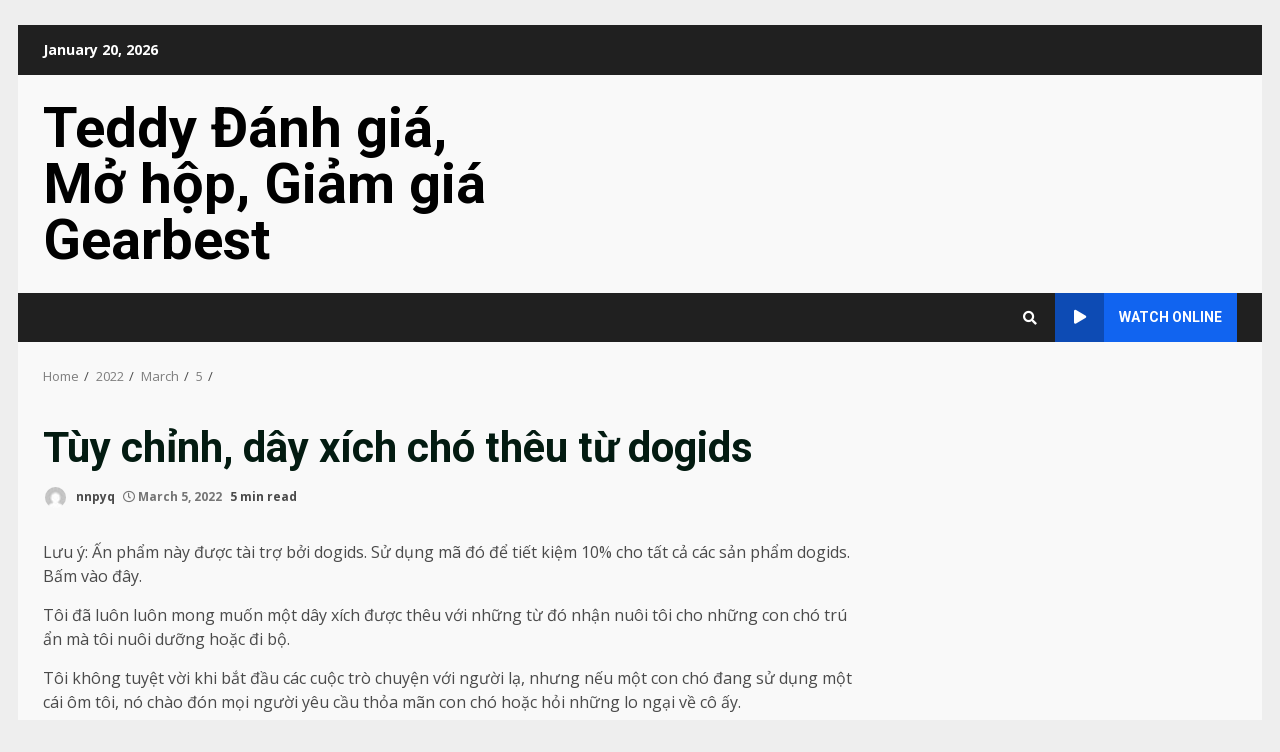

--- FILE ---
content_type: text/html; charset=UTF-8
request_url: https://kqsqj.lidoascona.com/2022/03/05/t%C3%B9y-ch%E1%BB%89nh-d%C3%A2y-x%C3%ADch-ch%C3%B3-th%C3%AAu-t%E1%BB%AB-dogids.html
body_size: 65368
content:
<!doctype html>
<html lang="en-US">
<head>
    <meta charset="UTF-8">
    <meta name="viewport" content="width=device-width, initial-scale=1">
    <link rel="profile" href="http://gmpg.org/xfn/11">

    <title>Tùy chỉnh, dây xích chó thêu từ dogids &#8211; Teddy Đánh giá, Mở hộp, Giảm giá Gearbest</title>
<meta name='robots' content='max-image-preview:large' />
<link rel='dns-prefetch' href='//fonts.googleapis.com' />
<link rel='dns-prefetch' href='//s.w.org' />
<link rel="alternate" type="application/rss+xml" title="Teddy Đánh giá, Mở hộp, Giảm giá Gearbest &raquo; Feed" href="https://kqsqj.lidoascona.com/feed" />
<link rel="alternate" type="application/rss+xml" title="Teddy Đánh giá, Mở hộp, Giảm giá Gearbest &raquo; Comments Feed" href="https://kqsqj.lidoascona.com/comments/feed" />
<link rel="alternate" type="application/rss+xml" title="Teddy Đánh giá, Mở hộp, Giảm giá Gearbest &raquo; Tùy chỉnh, dây xích chó thêu từ dogids Comments Feed" href="https://kqsqj.lidoascona.com/2022/03/05/t%C3%B9y-ch%E1%BB%89nh-d%C3%A2y-x%C3%ADch-ch%C3%B3-th%C3%AAu-t%E1%BB%AB-dogids.html/feed" />
<script type="text/javascript">
window._wpemojiSettings = {"baseUrl":"https:\/\/s.w.org\/images\/core\/emoji\/13.1.0\/72x72\/","ext":".png","svgUrl":"https:\/\/s.w.org\/images\/core\/emoji\/13.1.0\/svg\/","svgExt":".svg","source":{"concatemoji":"https:\/\/kqsqj.lidoascona.com\/wp-includes\/js\/wp-emoji-release.min.js?ver=5.9.12"}};
/*! This file is auto-generated */
!function(e,a,t){var n,r,o,i=a.createElement("canvas"),p=i.getContext&&i.getContext("2d");function s(e,t){var a=String.fromCharCode;p.clearRect(0,0,i.width,i.height),p.fillText(a.apply(this,e),0,0);e=i.toDataURL();return p.clearRect(0,0,i.width,i.height),p.fillText(a.apply(this,t),0,0),e===i.toDataURL()}function c(e){var t=a.createElement("script");t.src=e,t.defer=t.type="text/javascript",a.getElementsByTagName("head")[0].appendChild(t)}for(o=Array("flag","emoji"),t.supports={everything:!0,everythingExceptFlag:!0},r=0;r<o.length;r++)t.supports[o[r]]=function(e){if(!p||!p.fillText)return!1;switch(p.textBaseline="top",p.font="600 32px Arial",e){case"flag":return s([127987,65039,8205,9895,65039],[127987,65039,8203,9895,65039])?!1:!s([55356,56826,55356,56819],[55356,56826,8203,55356,56819])&&!s([55356,57332,56128,56423,56128,56418,56128,56421,56128,56430,56128,56423,56128,56447],[55356,57332,8203,56128,56423,8203,56128,56418,8203,56128,56421,8203,56128,56430,8203,56128,56423,8203,56128,56447]);case"emoji":return!s([10084,65039,8205,55357,56613],[10084,65039,8203,55357,56613])}return!1}(o[r]),t.supports.everything=t.supports.everything&&t.supports[o[r]],"flag"!==o[r]&&(t.supports.everythingExceptFlag=t.supports.everythingExceptFlag&&t.supports[o[r]]);t.supports.everythingExceptFlag=t.supports.everythingExceptFlag&&!t.supports.flag,t.DOMReady=!1,t.readyCallback=function(){t.DOMReady=!0},t.supports.everything||(n=function(){t.readyCallback()},a.addEventListener?(a.addEventListener("DOMContentLoaded",n,!1),e.addEventListener("load",n,!1)):(e.attachEvent("onload",n),a.attachEvent("onreadystatechange",function(){"complete"===a.readyState&&t.readyCallback()})),(n=t.source||{}).concatemoji?c(n.concatemoji):n.wpemoji&&n.twemoji&&(c(n.twemoji),c(n.wpemoji)))}(window,document,window._wpemojiSettings);
</script>
<style type="text/css">
img.wp-smiley,
img.emoji {
	display: inline !important;
	border: none !important;
	box-shadow: none !important;
	height: 1em !important;
	width: 1em !important;
	margin: 0 0.07em !important;
	vertical-align: -0.1em !important;
	background: none !important;
	padding: 0 !important;
}
</style>
	<link rel='stylesheet' id='wp-block-library-css'  href='https://kqsqj.lidoascona.com/wp-includes/css/dist/block-library/style.min.css?ver=5.9.12' type='text/css' media='all' />
<style id='global-styles-inline-css' type='text/css'>
body{--wp--preset--color--black: #000000;--wp--preset--color--cyan-bluish-gray: #abb8c3;--wp--preset--color--white: #ffffff;--wp--preset--color--pale-pink: #f78da7;--wp--preset--color--vivid-red: #cf2e2e;--wp--preset--color--luminous-vivid-orange: #ff6900;--wp--preset--color--luminous-vivid-amber: #fcb900;--wp--preset--color--light-green-cyan: #7bdcb5;--wp--preset--color--vivid-green-cyan: #00d084;--wp--preset--color--pale-cyan-blue: #8ed1fc;--wp--preset--color--vivid-cyan-blue: #0693e3;--wp--preset--color--vivid-purple: #9b51e0;--wp--preset--gradient--vivid-cyan-blue-to-vivid-purple: linear-gradient(135deg,rgba(6,147,227,1) 0%,rgb(155,81,224) 100%);--wp--preset--gradient--light-green-cyan-to-vivid-green-cyan: linear-gradient(135deg,rgb(122,220,180) 0%,rgb(0,208,130) 100%);--wp--preset--gradient--luminous-vivid-amber-to-luminous-vivid-orange: linear-gradient(135deg,rgba(252,185,0,1) 0%,rgba(255,105,0,1) 100%);--wp--preset--gradient--luminous-vivid-orange-to-vivid-red: linear-gradient(135deg,rgba(255,105,0,1) 0%,rgb(207,46,46) 100%);--wp--preset--gradient--very-light-gray-to-cyan-bluish-gray: linear-gradient(135deg,rgb(238,238,238) 0%,rgb(169,184,195) 100%);--wp--preset--gradient--cool-to-warm-spectrum: linear-gradient(135deg,rgb(74,234,220) 0%,rgb(151,120,209) 20%,rgb(207,42,186) 40%,rgb(238,44,130) 60%,rgb(251,105,98) 80%,rgb(254,248,76) 100%);--wp--preset--gradient--blush-light-purple: linear-gradient(135deg,rgb(255,206,236) 0%,rgb(152,150,240) 100%);--wp--preset--gradient--blush-bordeaux: linear-gradient(135deg,rgb(254,205,165) 0%,rgb(254,45,45) 50%,rgb(107,0,62) 100%);--wp--preset--gradient--luminous-dusk: linear-gradient(135deg,rgb(255,203,112) 0%,rgb(199,81,192) 50%,rgb(65,88,208) 100%);--wp--preset--gradient--pale-ocean: linear-gradient(135deg,rgb(255,245,203) 0%,rgb(182,227,212) 50%,rgb(51,167,181) 100%);--wp--preset--gradient--electric-grass: linear-gradient(135deg,rgb(202,248,128) 0%,rgb(113,206,126) 100%);--wp--preset--gradient--midnight: linear-gradient(135deg,rgb(2,3,129) 0%,rgb(40,116,252) 100%);--wp--preset--duotone--dark-grayscale: url('#wp-duotone-dark-grayscale');--wp--preset--duotone--grayscale: url('#wp-duotone-grayscale');--wp--preset--duotone--purple-yellow: url('#wp-duotone-purple-yellow');--wp--preset--duotone--blue-red: url('#wp-duotone-blue-red');--wp--preset--duotone--midnight: url('#wp-duotone-midnight');--wp--preset--duotone--magenta-yellow: url('#wp-duotone-magenta-yellow');--wp--preset--duotone--purple-green: url('#wp-duotone-purple-green');--wp--preset--duotone--blue-orange: url('#wp-duotone-blue-orange');--wp--preset--font-size--small: 13px;--wp--preset--font-size--medium: 20px;--wp--preset--font-size--large: 36px;--wp--preset--font-size--x-large: 42px;}.has-black-color{color: var(--wp--preset--color--black) !important;}.has-cyan-bluish-gray-color{color: var(--wp--preset--color--cyan-bluish-gray) !important;}.has-white-color{color: var(--wp--preset--color--white) !important;}.has-pale-pink-color{color: var(--wp--preset--color--pale-pink) !important;}.has-vivid-red-color{color: var(--wp--preset--color--vivid-red) !important;}.has-luminous-vivid-orange-color{color: var(--wp--preset--color--luminous-vivid-orange) !important;}.has-luminous-vivid-amber-color{color: var(--wp--preset--color--luminous-vivid-amber) !important;}.has-light-green-cyan-color{color: var(--wp--preset--color--light-green-cyan) !important;}.has-vivid-green-cyan-color{color: var(--wp--preset--color--vivid-green-cyan) !important;}.has-pale-cyan-blue-color{color: var(--wp--preset--color--pale-cyan-blue) !important;}.has-vivid-cyan-blue-color{color: var(--wp--preset--color--vivid-cyan-blue) !important;}.has-vivid-purple-color{color: var(--wp--preset--color--vivid-purple) !important;}.has-black-background-color{background-color: var(--wp--preset--color--black) !important;}.has-cyan-bluish-gray-background-color{background-color: var(--wp--preset--color--cyan-bluish-gray) !important;}.has-white-background-color{background-color: var(--wp--preset--color--white) !important;}.has-pale-pink-background-color{background-color: var(--wp--preset--color--pale-pink) !important;}.has-vivid-red-background-color{background-color: var(--wp--preset--color--vivid-red) !important;}.has-luminous-vivid-orange-background-color{background-color: var(--wp--preset--color--luminous-vivid-orange) !important;}.has-luminous-vivid-amber-background-color{background-color: var(--wp--preset--color--luminous-vivid-amber) !important;}.has-light-green-cyan-background-color{background-color: var(--wp--preset--color--light-green-cyan) !important;}.has-vivid-green-cyan-background-color{background-color: var(--wp--preset--color--vivid-green-cyan) !important;}.has-pale-cyan-blue-background-color{background-color: var(--wp--preset--color--pale-cyan-blue) !important;}.has-vivid-cyan-blue-background-color{background-color: var(--wp--preset--color--vivid-cyan-blue) !important;}.has-vivid-purple-background-color{background-color: var(--wp--preset--color--vivid-purple) !important;}.has-black-border-color{border-color: var(--wp--preset--color--black) !important;}.has-cyan-bluish-gray-border-color{border-color: var(--wp--preset--color--cyan-bluish-gray) !important;}.has-white-border-color{border-color: var(--wp--preset--color--white) !important;}.has-pale-pink-border-color{border-color: var(--wp--preset--color--pale-pink) !important;}.has-vivid-red-border-color{border-color: var(--wp--preset--color--vivid-red) !important;}.has-luminous-vivid-orange-border-color{border-color: var(--wp--preset--color--luminous-vivid-orange) !important;}.has-luminous-vivid-amber-border-color{border-color: var(--wp--preset--color--luminous-vivid-amber) !important;}.has-light-green-cyan-border-color{border-color: var(--wp--preset--color--light-green-cyan) !important;}.has-vivid-green-cyan-border-color{border-color: var(--wp--preset--color--vivid-green-cyan) !important;}.has-pale-cyan-blue-border-color{border-color: var(--wp--preset--color--pale-cyan-blue) !important;}.has-vivid-cyan-blue-border-color{border-color: var(--wp--preset--color--vivid-cyan-blue) !important;}.has-vivid-purple-border-color{border-color: var(--wp--preset--color--vivid-purple) !important;}.has-vivid-cyan-blue-to-vivid-purple-gradient-background{background: var(--wp--preset--gradient--vivid-cyan-blue-to-vivid-purple) !important;}.has-light-green-cyan-to-vivid-green-cyan-gradient-background{background: var(--wp--preset--gradient--light-green-cyan-to-vivid-green-cyan) !important;}.has-luminous-vivid-amber-to-luminous-vivid-orange-gradient-background{background: var(--wp--preset--gradient--luminous-vivid-amber-to-luminous-vivid-orange) !important;}.has-luminous-vivid-orange-to-vivid-red-gradient-background{background: var(--wp--preset--gradient--luminous-vivid-orange-to-vivid-red) !important;}.has-very-light-gray-to-cyan-bluish-gray-gradient-background{background: var(--wp--preset--gradient--very-light-gray-to-cyan-bluish-gray) !important;}.has-cool-to-warm-spectrum-gradient-background{background: var(--wp--preset--gradient--cool-to-warm-spectrum) !important;}.has-blush-light-purple-gradient-background{background: var(--wp--preset--gradient--blush-light-purple) !important;}.has-blush-bordeaux-gradient-background{background: var(--wp--preset--gradient--blush-bordeaux) !important;}.has-luminous-dusk-gradient-background{background: var(--wp--preset--gradient--luminous-dusk) !important;}.has-pale-ocean-gradient-background{background: var(--wp--preset--gradient--pale-ocean) !important;}.has-electric-grass-gradient-background{background: var(--wp--preset--gradient--electric-grass) !important;}.has-midnight-gradient-background{background: var(--wp--preset--gradient--midnight) !important;}.has-small-font-size{font-size: var(--wp--preset--font-size--small) !important;}.has-medium-font-size{font-size: var(--wp--preset--font-size--medium) !important;}.has-large-font-size{font-size: var(--wp--preset--font-size--large) !important;}.has-x-large-font-size{font-size: var(--wp--preset--font-size--x-large) !important;}
</style>
<link rel='stylesheet' id='contact-form-7-css'  href='https://kqsqj.lidoascona.com/wp-content/plugins/contact-form-7/includes/css/styles.css?ver=5.4.2' type='text/css' media='all' />
<link rel='stylesheet' id='bootstrap-css'  href='https://kqsqj.lidoascona.com/wp-content/themes/darknews/assets/bootstrap/css/bootstrap.min.css?ver=5.9.12' type='text/css' media='all' />
<link rel='stylesheet' id='darknews-style-css'  href='https://kqsqj.lidoascona.com/wp-content/themes/darknews/style.css?ver=5.9.12' type='text/css' media='all' />
<style id='darknews-style-inline-css' type='text/css'>

                body.aft-dark-mode #sidr,
        body.aft-dark-mode,
        body.aft-dark-mode #af-preloader {
        background-color: #000000;
        }
    
                body.aft-default-mode #sidr,
        body.aft-default-mode #af-preloader {
        background-color: #eeeeee ;
        }
        body.aft-default-mode.custom-background,
        body.aft-default-mode {
        background-color: #eeeeee  ;
        }
    
                .woocommerce span.onsale,
        .woocommerce #respond input#submit.disabled,
        .woocommerce #respond input#submit:disabled,
        .woocommerce #respond input#submit:disabled[disabled],
        .woocommerce a.button.disabled,
        .woocommerce a.button:disabled,
        .woocommerce a.button:disabled[disabled],
        .woocommerce button.button.disabled,
        .woocommerce button.button:disabled,
        .woocommerce button.button:disabled[disabled],
        .woocommerce input.button.disabled,
        .woocommerce input.button:disabled,
        .woocommerce input.button:disabled[disabled],
        .woocommerce #respond input#submit,
        .woocommerce a.button,
        .woocommerce button.button,
        .woocommerce input.button,
        .woocommerce #respond input#submit.alt,
        .woocommerce a.button.alt,
        .woocommerce button.button.alt,
        .woocommerce input.button.alt,

        .widget-title-fill-and-border .wp_post_author_widget .widget-title .header-after,
        .widget-title-fill-and-no-border .wp_post_author_widget .widget-title .header-after,

        footer .aft-small-social-menu ul li a:hover,
        header .top-header .aft-small-social-menu ul li a:hover,
        .darknews_author_info_widget .aft-small-social-menu ul li a:hover,
        footer .aft-small-social-menu ul li a:hover,
        body.widget-title-border-center .widget-title .heading-line-before,
        body.widget-title-border-bottom .header-after1 .heading-line-before,
        body.widget-title-border-bottom .widget-title .heading-line-before,
        body .af-cat-widget-carousel a.darknews-categories.category-color-1,
        .widget-title-fill-and-no-border .widget-title .heading-line,
        .widget-title-fill-and-border .widget-title .heading-line,
        .widget-title-border-center .wp_post_author_widget .widget-title .heading-line-before,
        .widget-title-border-center .wp_post_author_widget .widget-title .header-after::before,

        .aft-posts-tabs-panel .nav-tabs>li>a.active,
        .aft-main-banner-wrapper .widget-title .heading-line,
        a.sidr-class-sidr-button-close,

        body.aft-default-mode.woocommerce span.onsale,
        body.aft-dark-mode input[type="button"],
        body.aft-dark-mode input[type="reset"],
        body.aft-dark-mode input[type="submit"],
        body.aft-dark-mode .inner-suscribe input[type=submit],
        body.aft-default-mode input[type="button"],
        body.aft-default-mode input[type="reset"],
        body.aft-default-mode input[type="submit"],
        body.aft-default-mode .inner-suscribe input[type=submit],
        .af-youtube-slider .af-video-wrap .af-bg-play i,
        .af-youtube-video-list .entry-header-yt-video-wrapper .af-yt-video-play i,
        body .btn-style1 a:visited,
        body .btn-style1 a,
        body .darknews-pagination .nav-links .page-numbers.current,
        body #scroll-up,
        .aft-readmore-wrapper a.aft-readmore:hover,
        body.aft-dark-mode .aft-readmore-wrapper a.aft-readmore:hover,
        footer.site-footer .aft-readmore-wrapper a.aft-readmore:hover,
        .aft-readmore-wrapper a.aft-readmore:hover,
        .read-img .trending-no,
        body .trending-posts-vertical .trending-no{
        background-color: #1164F0;
        }

        .grid-design-texts-over-image .aft-readmore-wrapper a.aft-readmore:hover,
        .aft-readmore-wrapper a.aft-readmore:hover,
        body.aft-dark-mode .aft-readmore-wrapper a.aft-readmore:hover,
        body.aft-default-mode .aft-readmore-wrapper a.aft-readmore:hover,

        body.single .entry-header .aft-post-excerpt-and-meta .post-excerpt,
        .aft-posts-tabs-panel .nav-tabs,
        .widget-title-fill-and-border .widget-title,
        body.aft-dark-mode.single span.tags-links a:hover,
        .darknews-pagination .nav-links .page-numbers.current,
        .aft-readmore-wrapper a.aft-readmore:hover,
        p.awpa-more-posts a:hover{
        border-color: #1164F0;
        }
        .wp-post-author-meta .wp-post-author-meta-more-posts a.awpa-more-posts:hover{
        border-color: #1164F0;
        }
        #scroll-up::after,
        .aft-dark-mode #loader,
        .aft-default-mode #loader {
        border-bottom-color: #1164F0;
        }
        .widget_text a ,
        body.aft-default-mode .site-footer .wp-block-tag-cloud a:hover,
        body.aft-default-mode .site-footer .tagcloud a:hover,
        .wp_post_author_widget .wp-post-author-meta .awpa-display-name a:hover,
        body.aft-dark-mode .site-footer .tagcloud a:hover,
        .wp-post-author-meta .wp-post-author-meta-more-posts a.awpa-more-posts:hover,
        body.aft-default-mode .af-breadcrumbs a:hover,
        body.aft-dark-mode .af-breadcrumbs a:hover,
        .aft-default-mode .site-footer .wp-calendar-nav a,
        body.aft-dark-mode .wp-calendar-nav a,
        body .entry-content > [class*="wp-block-"] a:not(.has-text-color),
        body .entry-content > [class*="wp-block-"] li,
        body .entry-content > ul a,
        body .entry-content > ol a,
        body .entry-content > p a ,
        body p.logged-in-as,
        a,  a:visited,  a:hover,  a:focus,  a:active,
        body.aft-default-mode .tagcloud a:hover,
        body.aft-default-mode.single span.tags-links a:hover,
        body.aft-default-mode p.awpa-more-posts a:hover,
        body.aft-default-mode p.awpa-website a:hover ,
        body.aft-default-mode .wp-post-author-meta h4 a:hover,
        body.aft-default-mode .widget ul.menu >li a:hover,
        body.aft-default-mode .widget > ul > li a:hover,
        body.aft-default-mode .nav-links a:hover,
        body.aft-default-mode ul.trail-items li a:hover,
        body.aft-default-mode .sidr-class-sidr-button-close,
        body.aft-dark-mode .tagcloud a:hover,
        body.aft-dark-mode.single span.tags-links a:hover,
        body.aft-dark-mode p.awpa-more-posts a:hover,
        body.aft-dark-mode p.awpa-website a:hover ,
        body.aft-dark-mode .widget ul.menu >li a:hover,
        body.aft-dark-mode .nav-links a:hover,
        body.aft-dark-mode ul.trail-items li a:hover,
        .site-footer .secondary-footer a:hover,
        h2.comments-title,
        .comment-metadata a,
        .fn a{
        color:#1164F0;
        }

        @media only screen and (min-width: 992px){
        body.aft-default-mode .darknews-header .main-navigation .menu-desktop > ul > li:hover > a:before,
        body.aft-default-mode .darknews-header .main-navigation .menu-desktop > ul > li.current-menu-item > a:before {
        background-color: #1164F0;
        }
        }
    
                .woocommerce-product-search button[type="submit"], input.search-submit{
        background-color: #1164F0;
        }
        #wp-calendar tbody td a,
        body.aft-dark-mode #wp-calendar tbody td#today,
        body.aft-default-mode #wp-calendar tbody td#today,
        body .entry-content > [class*="wp-block-"] a:not(.has-text-color),
        body .entry-content > ul a, body .entry-content > ul a:visited,
        body .entry-content > ol a, body .entry-content > ol a:visited,
        body .entry-content > p a, body .entry-content > p a:visited
        {
        color: #1164F0;
        }
        .woocommerce-product-search button[type="submit"], input.search-submit,
        body.single span.tags-links a:hover{
        border-color: #1164F0;
        }

        @media only screen and (min-width: 993px){
        .main-navigation .menu-desktop > li.current-menu-item::after,
        .main-navigation .menu-desktop > ul > li.current-menu-item::after,
        .main-navigation .menu-desktop > li::after, .main-navigation .menu-desktop > ul > li::after{
        background-color: #1164F0;
        }
        }
    

                .site-title {
        font-family: Roboto;
        }
    
                body,
        button,
        input,
        select,
        optgroup,
        .cat-links li a,
        .min-read,
        .af-social-contacts .social-widget-menu .screen-reader-text,
        textarea, p {
        font-family: Open Sans;
        }
    
                div.custom-menu-link > a,
        .aft-main-banner-wrapper .nav-tabs>li>a,
        .aft-posts-tabs-panel .nav-tabs>li>a,
        .exclusive-posts .exclusive-now span,
        .aft-posts-tabs-panel .nav-tabs>li>a,
        .nav-tabs>li,
        .widget ul ul li,
        .widget ul.menu >li ,
        .widget > ul > li,
        .main-navigation ul li a,
        h1, h2, h3, h4, h5, h6 {
        font-family: Roboto;
        }
    
        .elementor-page .elementor-section.elementor-section-full_width > .elementor-container,
        .elementor-page .elementor-section.elementor-section-boxed > .elementor-container,
        .elementor-default .elementor-section.elementor-section-full_width > .elementor-container,
        .elementor-default .elementor-section.elementor-section-boxed > .elementor-container{
        max-width: 1244px;
        }
        @media screen and (min-width: 1360px){
        .af-full-layout.elementor-page .elementor-section.elementor-section-full_width > .elementor-container,
        .af-full-layout.elementor-page .elementor-section.elementor-section-boxed > .elementor-container,
        .af-full-layout.elementor-default .elementor-section.elementor-section-full_width > .elementor-container,
        .af-full-layout.elementor-default .elementor-section.elementor-section-boxed > .elementor-container{
        max-width: 1920px;
        }
        }
        
</style>
<link rel='stylesheet' id='splashnews-css'  href='https://kqsqj.lidoascona.com/wp-content/themes/splashnews/style.css?ver=1.0.1' type='text/css' media='all' />
<link rel='stylesheet' id='font-awesome-v5-css'  href='https://kqsqj.lidoascona.com/wp-content/themes/darknews/assets/font-awesome/css/all.min.css?ver=5.9.12' type='text/css' media='all' />
<link rel='stylesheet' id='slick-css-css'  href='https://kqsqj.lidoascona.com/wp-content/themes/darknews/assets/slick/css/slick.min.css?ver=5.9.12' type='text/css' media='all' />
<link rel='stylesheet' id='sidr-css'  href='https://kqsqj.lidoascona.com/wp-content/themes/darknews/assets/sidr/css/jquery.sidr.dark.css?ver=5.9.12' type='text/css' media='all' />
<link rel='stylesheet' id='magnific-popup-css'  href='https://kqsqj.lidoascona.com/wp-content/themes/darknews/assets/magnific-popup/magnific-popup.css?ver=5.9.12' type='text/css' media='all' />
<link rel='stylesheet' id='darknews-google-fonts-css'  href='https://fonts.googleapis.com/css?family=Roboto:100,300,400,500,700|Open%20Sans:400,400italic,600,700|Roboto:100,300,400,500,700&#038;subset=latin,latin-ext' type='text/css' media='all' />
<script type='text/javascript' src='https://kqsqj.lidoascona.com/wp-includes/js/jquery/jquery.min.js?ver=3.6.0' id='jquery-core-js'></script>
<script type='text/javascript' src='https://kqsqj.lidoascona.com/wp-includes/js/jquery/jquery-migrate.min.js?ver=3.3.2' id='jquery-migrate-js'></script>
<link rel="https://api.w.org/" href="https://kqsqj.lidoascona.com/wp-json/" /><link rel="alternate" type="application/json" href="https://kqsqj.lidoascona.com/wp-json/wp/v2/posts/15" /><link rel="EditURI" type="application/rsd+xml" title="RSD" href="https://kqsqj.lidoascona.com/xmlrpc.php?rsd" />
<link rel="wlwmanifest" type="application/wlwmanifest+xml" href="https://kqsqj.lidoascona.com/wp-includes/wlwmanifest.xml" /> 
<meta name="generator" content="WordPress 5.9.12" />
<link rel="canonical" href="https://kqsqj.lidoascona.com/2022/03/05/t%C3%B9y-ch%E1%BB%89nh-d%C3%A2y-x%C3%ADch-ch%C3%B3-th%C3%AAu-t%E1%BB%AB-dogids.html" />
<link rel='shortlink' href='https://kqsqj.lidoascona.com/?p=15' />
<link rel="alternate" type="application/json+oembed" href="https://kqsqj.lidoascona.com/wp-json/oembed/1.0/embed?url=https%3A%2F%2Fkqsqj.lidoascona.com%2F2022%2F03%2F05%2Ft%25C3%25B9y-ch%25E1%25BB%2589nh-d%25C3%25A2y-x%25C3%25ADch-ch%25C3%25B3-th%25C3%25AAu-t%25E1%25BB%25AB-dogids.html" />
<link rel="alternate" type="text/xml+oembed" href="https://kqsqj.lidoascona.com/wp-json/oembed/1.0/embed?url=https%3A%2F%2Fkqsqj.lidoascona.com%2F2022%2F03%2F05%2Ft%25C3%25B9y-ch%25E1%25BB%2589nh-d%25C3%25A2y-x%25C3%25ADch-ch%25C3%25B3-th%25C3%25AAu-t%25E1%25BB%25AB-dogids.html&#038;format=xml" />
<link rel="pingback" href="https://kqsqj.lidoascona.com/xmlrpc.php">        <style type="text/css">
                        .site-title a,
            .site-header .site-branding .site-title a:visited,
            .site-header .site-branding .site-title a:hover,
            .site-description {
                color: #000000;
            }

            .header-layout-3 .site-header .site-branding .site-title,
            .site-branding .site-title {
                font-size: 56px;
            }

            @media only screen and (max-width: 640px) {
                .site-branding .site-title {
                    font-size: 40px;

                }
              }   

           @media only screen and (max-width: 375px) {
                    .site-branding .site-title {
                        font-size: 32px;

                    }
                }

            

        </style>
        </head>

<body class="post-template-default single single-post postid-15 single-format-standard wp-embed-responsive aft-default-mode aft-header-layout-default header-image-default widget-title-fill-and-border default-content-layout single-content-mode-default align-content-left af-boxed-layout aft-enable-top-bottom-gaps">
<svg xmlns="http://www.w3.org/2000/svg" viewBox="0 0 0 0" width="0" height="0" focusable="false" role="none" style="visibility: hidden; position: absolute; left: -9999px; overflow: hidden;" ><defs><filter id="wp-duotone-dark-grayscale"><feColorMatrix color-interpolation-filters="sRGB" type="matrix" values=" .299 .587 .114 0 0 .299 .587 .114 0 0 .299 .587 .114 0 0 .299 .587 .114 0 0 " /><feComponentTransfer color-interpolation-filters="sRGB" ><feFuncR type="table" tableValues="0 0.49803921568627" /><feFuncG type="table" tableValues="0 0.49803921568627" /><feFuncB type="table" tableValues="0 0.49803921568627" /><feFuncA type="table" tableValues="1 1" /></feComponentTransfer><feComposite in2="SourceGraphic" operator="in" /></filter></defs></svg><svg xmlns="http://www.w3.org/2000/svg" viewBox="0 0 0 0" width="0" height="0" focusable="false" role="none" style="visibility: hidden; position: absolute; left: -9999px; overflow: hidden;" ><defs><filter id="wp-duotone-grayscale"><feColorMatrix color-interpolation-filters="sRGB" type="matrix" values=" .299 .587 .114 0 0 .299 .587 .114 0 0 .299 .587 .114 0 0 .299 .587 .114 0 0 " /><feComponentTransfer color-interpolation-filters="sRGB" ><feFuncR type="table" tableValues="0 1" /><feFuncG type="table" tableValues="0 1" /><feFuncB type="table" tableValues="0 1" /><feFuncA type="table" tableValues="1 1" /></feComponentTransfer><feComposite in2="SourceGraphic" operator="in" /></filter></defs></svg><svg xmlns="http://www.w3.org/2000/svg" viewBox="0 0 0 0" width="0" height="0" focusable="false" role="none" style="visibility: hidden; position: absolute; left: -9999px; overflow: hidden;" ><defs><filter id="wp-duotone-purple-yellow"><feColorMatrix color-interpolation-filters="sRGB" type="matrix" values=" .299 .587 .114 0 0 .299 .587 .114 0 0 .299 .587 .114 0 0 .299 .587 .114 0 0 " /><feComponentTransfer color-interpolation-filters="sRGB" ><feFuncR type="table" tableValues="0.54901960784314 0.98823529411765" /><feFuncG type="table" tableValues="0 1" /><feFuncB type="table" tableValues="0.71764705882353 0.25490196078431" /><feFuncA type="table" tableValues="1 1" /></feComponentTransfer><feComposite in2="SourceGraphic" operator="in" /></filter></defs></svg><svg xmlns="http://www.w3.org/2000/svg" viewBox="0 0 0 0" width="0" height="0" focusable="false" role="none" style="visibility: hidden; position: absolute; left: -9999px; overflow: hidden;" ><defs><filter id="wp-duotone-blue-red"><feColorMatrix color-interpolation-filters="sRGB" type="matrix" values=" .299 .587 .114 0 0 .299 .587 .114 0 0 .299 .587 .114 0 0 .299 .587 .114 0 0 " /><feComponentTransfer color-interpolation-filters="sRGB" ><feFuncR type="table" tableValues="0 1" /><feFuncG type="table" tableValues="0 0.27843137254902" /><feFuncB type="table" tableValues="0.5921568627451 0.27843137254902" /><feFuncA type="table" tableValues="1 1" /></feComponentTransfer><feComposite in2="SourceGraphic" operator="in" /></filter></defs></svg><svg xmlns="http://www.w3.org/2000/svg" viewBox="0 0 0 0" width="0" height="0" focusable="false" role="none" style="visibility: hidden; position: absolute; left: -9999px; overflow: hidden;" ><defs><filter id="wp-duotone-midnight"><feColorMatrix color-interpolation-filters="sRGB" type="matrix" values=" .299 .587 .114 0 0 .299 .587 .114 0 0 .299 .587 .114 0 0 .299 .587 .114 0 0 " /><feComponentTransfer color-interpolation-filters="sRGB" ><feFuncR type="table" tableValues="0 0" /><feFuncG type="table" tableValues="0 0.64705882352941" /><feFuncB type="table" tableValues="0 1" /><feFuncA type="table" tableValues="1 1" /></feComponentTransfer><feComposite in2="SourceGraphic" operator="in" /></filter></defs></svg><svg xmlns="http://www.w3.org/2000/svg" viewBox="0 0 0 0" width="0" height="0" focusable="false" role="none" style="visibility: hidden; position: absolute; left: -9999px; overflow: hidden;" ><defs><filter id="wp-duotone-magenta-yellow"><feColorMatrix color-interpolation-filters="sRGB" type="matrix" values=" .299 .587 .114 0 0 .299 .587 .114 0 0 .299 .587 .114 0 0 .299 .587 .114 0 0 " /><feComponentTransfer color-interpolation-filters="sRGB" ><feFuncR type="table" tableValues="0.78039215686275 1" /><feFuncG type="table" tableValues="0 0.94901960784314" /><feFuncB type="table" tableValues="0.35294117647059 0.47058823529412" /><feFuncA type="table" tableValues="1 1" /></feComponentTransfer><feComposite in2="SourceGraphic" operator="in" /></filter></defs></svg><svg xmlns="http://www.w3.org/2000/svg" viewBox="0 0 0 0" width="0" height="0" focusable="false" role="none" style="visibility: hidden; position: absolute; left: -9999px; overflow: hidden;" ><defs><filter id="wp-duotone-purple-green"><feColorMatrix color-interpolation-filters="sRGB" type="matrix" values=" .299 .587 .114 0 0 .299 .587 .114 0 0 .299 .587 .114 0 0 .299 .587 .114 0 0 " /><feComponentTransfer color-interpolation-filters="sRGB" ><feFuncR type="table" tableValues="0.65098039215686 0.40392156862745" /><feFuncG type="table" tableValues="0 1" /><feFuncB type="table" tableValues="0.44705882352941 0.4" /><feFuncA type="table" tableValues="1 1" /></feComponentTransfer><feComposite in2="SourceGraphic" operator="in" /></filter></defs></svg><svg xmlns="http://www.w3.org/2000/svg" viewBox="0 0 0 0" width="0" height="0" focusable="false" role="none" style="visibility: hidden; position: absolute; left: -9999px; overflow: hidden;" ><defs><filter id="wp-duotone-blue-orange"><feColorMatrix color-interpolation-filters="sRGB" type="matrix" values=" .299 .587 .114 0 0 .299 .587 .114 0 0 .299 .587 .114 0 0 .299 .587 .114 0 0 " /><feComponentTransfer color-interpolation-filters="sRGB" ><feFuncR type="table" tableValues="0.098039215686275 1" /><feFuncG type="table" tableValues="0 0.66274509803922" /><feFuncB type="table" tableValues="0.84705882352941 0.41960784313725" /><feFuncA type="table" tableValues="1 1" /></feComponentTransfer><feComposite in2="SourceGraphic" operator="in" /></filter></defs></svg>
    <div id="af-preloader">
        <div id="loader-wrapper">
            <div id="loader">
            </div>
        </div>
    </div>

<div id="page" class="site af-whole-wrapper">
    <a class="skip-link screen-reader-text" href="#content">Skip to content</a>

    
        <header id="masthead" class="header-layout-default darknews-header">
            <div class="top-header">
    <div class="container-wrapper">
        <div class="top-bar-flex">
            <div class="top-bar-left col-2">
                <div class="date-bar-left">
                                <span class="topbar-date">
        January 20, 2026    </span>
                        </div>
            </div>
            <div class="top-bar-right col-2">
                <div class="aft-small-social-menu">
                                                </div>
            </div>
        </div>
    </div>
</div>
<div class="af-middle-header "
     data-background="">
    <div class="container-wrapper">
        <div class="af-middle-container">
            <div class="logo">
                        <div class="site-branding">
                            <p class="site-title font-family-1">
                    <a href="https://kqsqj.lidoascona.com/" class="site-title-anchor"
                       rel="home">Teddy Đánh giá, Mở hộp, Giảm giá Gearbest</a>
                </p>
            
                    </div>

                </div>

                    <div class="header-advertise">
                                            </div>

        </div>
    </div>
</div>
<div id="main-navigation-bar" class="af-bottom-header">
    <div class="container-wrapper">
        <div class="bottom-bar-flex">
            <div class="offcanvas-navigaiton">
                                <div class="af-bottom-head-nav">
                            <div class="navigation-container">
            <nav class="main-navigation clearfix">

                                        <button class="toggle-menu" aria-controls="primary-menu" aria-expanded="false">
                                        <span class="screen-reader-text">
                                            Primary Menu                                        </span>
                                        <i class="ham"></i>
                                    </button>


                <div id="primary-menu" class="menu"></div>
            </nav>
        </div>


                    </div>
            </div>
            <div class="search-watch">
                        <div class="af-search-wrap">
            <div class="search-overlay">
                <a href="#" title="Search" class="search-icon">
                    <i class="fa fa-search"></i>
                </a>
                <div class="af-search-form">
                    <form role="search" method="get" class="search-form" action="https://kqsqj.lidoascona.com/">
				<label>
					<span class="screen-reader-text">Search for:</span>
					<input type="search" class="search-field" placeholder="Search &hellip;" value="" name="s" />
				</label>
				<input type="submit" class="search-submit" value="Search" />
			</form>                </div>
            </div>
        </div>

                                    <div class="custom-menu-link">
                    <a href="#">
                                                    <i class="fas fa-play" aria-hidden="true"></i>
                                                Watch Online                    </a>
                </div>
                    
                </div>
        </div>
    </div>
</div>
    
        </header>

        <!-- end slider-section -->
        
        <div id="content" class="container-wrapper">
                <div class="af-breadcrumbs font-family-1 color-pad">

            <div role="navigation" aria-label="Breadcrumbs" class="breadcrumb-trail breadcrumbs" itemprop="breadcrumb"><ul class="trail-items" itemscope itemtype="http://schema.org/BreadcrumbList"><meta name="numberOfItems" content="5" /><meta name="itemListOrder" content="Ascending" /><li itemprop="itemListElement" itemscope itemtype="http://schema.org/ListItem" class="trail-item trail-begin"><a href="https://kqsqj.lidoascona.com" rel="home" itemprop="item"><span itemprop="name">Home</span></a><meta itemprop="position" content="1" /></li><li itemprop="itemListElement" itemscope itemtype="http://schema.org/ListItem" class="trail-item"><a href="https://kqsqj.lidoascona.com/2022" itemprop="item"><span itemprop="name">2022</span></a><meta itemprop="position" content="2" /></li><li itemprop="itemListElement" itemscope itemtype="http://schema.org/ListItem" class="trail-item"><a href="https://kqsqj.lidoascona.com/2022/03" itemprop="item"><span itemprop="name">March</span></a><meta itemprop="position" content="3" /></li><li itemprop="itemListElement" itemscope itemtype="http://schema.org/ListItem" class="trail-item"><a href="https://kqsqj.lidoascona.com/2022/03/05" itemprop="item"><span itemprop="name">5</span></a><meta itemprop="position" content="4" /></li><li itemprop="itemListElement" itemscope itemtype="http://schema.org/ListItem" class="trail-item trail-end"><meta itemprop="position" content="5" /></li></ul></div>
        </div>
        

    <div class="section-block-upper">
        <div id="primary" class="content-area">
            <main id="main" class="site-main">
                                    <article id="post-15" class="af-single-article post-15 post type-post status-publish format-standard hentry">

                        <div class="entry-content-wrap read-single social-after-title">

                                    <header class="entry-header pos-rel">
            <div class="read-details">
                <div class="entry-header-details af-cat-widget-carousel">
                    
                        <div class="figure-categories read-categories figure-categories-bg ">
                                                                                </div>
                                        <h1 class="entry-title">Tùy chỉnh, dây xích chó thêu từ dogids</h1>

                    <div class="aft-post-excerpt-and-meta color-pad">
                                                
                        <div class="entry-meta">

                            

            <span class="author-links">
                                <span class="item-metadata posts-author byline">
                    <a href="https://kqsqj.lidoascona.com/author/nnpyq">
                                    <img alt='' src='https://secure.gravatar.com/avatar/00fb5bdf5c9f59084bcc025999d52f14?s=16&#038;d=mm&#038;r=g' srcset='https://secure.gravatar.com/avatar/00fb5bdf5c9f59084bcc025999d52f14?s=32&#038;d=mm&#038;r=g 2x' class='avatar avatar-16 photo' height='16' width='16' loading='lazy'/>                                        nnpyq                    </a>
            </span>
            

                            <span class="item-metadata posts-date">
                    <i class="far fa-clock" aria-hidden="true"></i>
                        March 5, 2022            </span>
            
            </span>
                                    <span class="min-read">5 min read</span>                            
                        </div>
                    </div>
                </div>
            </div>



        </header><!-- .entry-header -->




        <!-- end slider-section -->
        

                                                            <div class="read-img pos-rel">
                                                                                                        </div>

                            
                            

    <div class="color-pad">
        <div class="entry-content read-details">
            <div class="inner-entry-content">
            <p>Lưu ý: Ấn phẩm này được tài trợ bởi dogids. Sử dụng mã đó để tiết kiệm 10% cho tất cả các sản phẩm dogids. Bấm vào đây.</p>
<p>Tôi đã luôn luôn mong muốn một dây xích được thêu với những từ đó nhận nuôi tôi cho những con chó trú ẩn mà tôi nuôi dưỡng hoặc đi bộ.</p>
<p>Tôi không tuyệt vời khi bắt đầu các cuộc trò chuyện với người lạ, nhưng nếu một con chó đang sử dụng một cái ôm tôi, nó chào đón mọi người yêu cầu thỏa mãn con chó hoặc hỏi những lo ngại về cô ấy.</p>
<p>Và tôi càng tin vào nó, tôi nhận ra một dây xích thêu rất hữu ích cho rất nhiều những con chó khác nhau, không chỉ là những con chó nuôi.</p>
<p>Con chó của bạn sẽ thêu mình nói gì?</p>
<p>Dogids làm cho dây xích chó tùy chỉnh, thêu, vì vậy thông điệp trên dây xích chó của bạn có thể nêu bất cứ điều gì bạn muốn!</p>
<p>Các dây xích tương tự như người Mỹ được sản xuất, ngay tại văn phòng Dogids ở Fargo, N.D.</p>
<p>Những con chó của tôi cũng như Remy không có dây xích thêu (chưa!) Tuy nhiên, chúng mặc những chiếc vòng cổ thêu từ những con chó. Các nylon là vật liệu cứng, bền. Remy kéo như điên cũng như cổ áo nylon của anh ta không bị xáo trộn.</p>
<p>Phần cứng trên dây xích là thép không gỉ chống ăn mòn. .</p>
<p>Lý do chó có thể muốn đeo dây xích chó thêu:</p>
<p>Nhận biết<br />
Dây xích có thể nêu tên con chó của bạn hoặc tên chó của bạn cũng như số điện thoại. Tôi đã chọn để bao gồm Remy cũng như tên Ace cũng như số điện thoại của tôi trên vòng cổ của họ, cũng như những gì tôi rất có thể sẽ đặt dây xích của họ.</p>
<p>Chó làm việc<br />
Tin nhắn có thể chỉ là tiểu bang chó làm việc, hay chó dịch vụ chó hay con chó trị liệu, hoặc nó có thể tuyên bố không nuôi nấng hoặc làm ơn cho tôi, tùy thuộc vào dòng công việc của con chó của bạn!</p>
<p>Không gian cho những con chó hung dữ hoặc đáng sợ<br />
Một số con chó chỉ cần một chút khu vực bổ sung từ chó hoặc người trong khi đi dạo, vì vậy một thông điệp như thế này có thể đi một chặng đường dài:</p>
<p>Không có chó không có chó</p>
<p>Không cưng</p>
<p>Hung hăng hung hăng</p>
<p>Sợ hãi sợ hãi sợ hãi</p>
<p>Với sự kết hợp màu sắc phù hợp, thông báo có thể được kiểm tra từ xa.</p>
<p>Các vấn đề y tế như dị ứng<br />
Nếu con chó của bạn bị dị ứng hoặc cần dùng thuốc, đó là những điều bạn có thể nghĩ về việc đeo dây xích của cô ấy, tùy thuộc vào chính xác tình trạng của cô ấy nghiêm trọng như thế nào.</p>
<p>Vài ví dụ:</p>
<p>Bệnh tiểu đường tiểu đường</p>
<p>Mù mù mù</p>
<p>Điếc điếc điếc</p>
<p>Cần dùng thuốc</p>
<p>Quảng cáo một doanh nghiệp hoặc nhóm cứu hộ<br />
Nếu bạn sở hữu một doanh nghiệp liên quan đến thú cưng hoặc một blog, bạn sẽ ngạc nhiên chính xác mức độ quan tâm của một tin nhắn trên dây xích nhận được.</p>
<p>Ace sử dụng để đeo một cổ áo đã nói rằng đó là mọi người cũng như mọi người sẽ luôn hỏi tôi, đó là gì?</p>
<p>Ngoài ra, khi tôi bắt đầu con chó của mình điều hành công việc kinh doanh đó, tôi đã có một số dây xích thêu với tên doanh nghiệp của mình cũng như sau đó cung cấp chúng cho khách hàng của tôi. Mọi người đều đánh giá cao một dây xích bổ sung cũng như đó là một phương pháp đơn giản để thúc đẩy doanh nghiệp của tôi.</p>
<p>Đây cũng có thể là một phương pháp đơn giản để thúc đẩy một nhóm cứu hộ hoặc nơi trú ẩn. Tự hỏi chính xác làm thế nào bạn có thể quyên góp một cái gì đó có ý nghĩa cho một cuộc giải cứu? Chính xác thì làm thế nào về một dây xích thêu?</p>
<p>Bạn sẽ đặt cái gì trên dây xích chó của bạn?</p>
<p>Sử dụng mã phiếu giảm giá Thatmutt để giảm 10% dây xích thêu tại Dogids.com. Mã này cũng sẽ hoạt động cho tất cả các sản phẩm khác của Dogids.</p>
<p>Ghé thăm Dogids ở đây</p>
            </div>
                            <div class="post-item-metadata entry-meta">
                                    </div>
                                    
        </div><!-- .entry-content -->
    </div>
                        </div>


                        
<div id="comments" class="comments-area">

		<div id="respond" class="comment-respond">
		<h3 id="reply-title" class="comment-reply-title">Leave a Reply <small><a rel="nofollow" id="cancel-comment-reply-link" href="/2022/03/05/t%C3%B9y-ch%E1%BB%89nh-d%C3%A2y-x%C3%ADch-ch%C3%B3-th%C3%AAu-t%E1%BB%AB-dogids.html#respond" style="display:none;">Cancel reply</a></small></h3><form action="https://kqsqj.lidoascona.com/wp-comments-post.php" method="post" id="commentform" class="comment-form" novalidate><p class="comment-notes"><span id="email-notes">Your email address will not be published.</span> <span class="required-field-message" aria-hidden="true">Required fields are marked <span class="required" aria-hidden="true">*</span></span></p><p class="comment-form-comment"><label for="comment">Comment <span class="required" aria-hidden="true">*</span></label> <textarea id="comment" name="comment" cols="45" rows="8" maxlength="65525" required></textarea></p><p class="comment-form-author"><label for="author">Name <span class="required" aria-hidden="true">*</span></label> <input id="author" name="author" type="text" value="" size="30" maxlength="245" required /></p>
<p class="comment-form-email"><label for="email">Email <span class="required" aria-hidden="true">*</span></label> <input id="email" name="email" type="email" value="" size="30" maxlength="100" aria-describedby="email-notes" required /></p>
<p class="comment-form-url"><label for="url">Website</label> <input id="url" name="url" type="url" value="" size="30" maxlength="200" /></p>
<p class="comment-form-cookies-consent"><input id="wp-comment-cookies-consent" name="wp-comment-cookies-consent" type="checkbox" value="yes" /> <label for="wp-comment-cookies-consent">Save my name, email, and website in this browser for the next time I comment.</label></p>
<p class="form-submit"><input name="submit" type="submit" id="submit" class="submit" value="Post Comment" /> <input type='hidden' name='comment_post_ID' value='15' id='comment_post_ID' />
<input type='hidden' name='comment_parent' id='comment_parent' value='0' />
</p></form>	</div><!-- #respond -->
	
</div><!-- #comments -->


                        
<div class="promotionspace enable-promotionspace">
    <div class="af-reated-posts darknews-customizer">
                </div>
    </div>
</div>



                    </article>
                
            </main><!-- #main -->
        </div><!-- #primary -->

        


<div id="secondary" class="sidebar-area sidebar-sticky-top">
        <aside class="widget-area color-pad">
            <div id="block-2" class="widget darknews-widget widget_block"><h2>Random Posts</h2><p><div class="arpw-random-post "><ul class="arpw-ul"><li class="arpw-li arpw-clearfix"><a class="arpw-title" href="https://kqsqj.lidoascona.com/2022/02/03/dog-muzzles-c%C5%A9ng-nh%C6%B0-ch%C3%B3-th%C3%A0nh-ph%E1%BB%91-1900.html" rel="bookmark">Dog Muzzles cũng như chó thành phố, 1900</a></li><li class="arpw-li arpw-clearfix"><a class="arpw-title" href="https://kqsqj.lidoascona.com/2022/07/17/44-gi%E1%BB%91ng-m%C3%A8o-d%E1%BB%85-th%C6%B0%C6%A1ng-nh%E1%BA%A5t-m%C3%A0-b%E1%BA%A1n-mu%E1%BB%91n-nh%E1%BA%ADn-nu%C3%B4i.html" rel="bookmark">44 giống mèo dễ thương nhất mà bạn muốn nhận nuôi</a></li><li class="arpw-li arpw-clearfix"><a class="arpw-title" href="https://kqsqj.lidoascona.com/2022/07/14/ch%C4%83m-s%C3%B3c-dinh-d%C6%B0%E1%BB%A1ng-cho-ch%C3%B3-c%C3%A1c-ch%E1%BA%A5t-dinh-d%C6%B0%E1%BB%A1ng-thi%E1%BA%BFt-y%E1%BA%BFu-m%C3%A0-con-ch%C3%B3-c%E1%BB%A7a-b%E1%BA%A1n-y%C3%AAu-c%E1%BA%A7u.html" rel="bookmark">Chăm sóc dinh dưỡng cho chó: Các chất dinh dưỡng thiết yếu mà con chó của bạn yêu cầu</a></li><li class="arpw-li arpw-clearfix"><a class="arpw-title" href="https://kqsqj.lidoascona.com/2022/06/25/10-ph%C6%B0%C6%A1ng-ph%C3%A1p-%C4%91%E1%BB%83-gi%E1%BB%AF-cho-ch%C3%BA-ch%C3%B3-th%C3%BA-c%C6%B0ng-cao-c%E1%BA%A5p-c%E1%BB%A7a-b%E1%BA%A1n-s%E1%BA%AFc-b%C3%A9n-v%E1%BB%81-m%E1%BA%B7t-t%C3%A2m-l%C3%BD.html" rel="bookmark">10 Phương pháp để giữ cho chú chó thú cưng cao cấp của bạn sắc bén về mặt tâm lý</a></li><li class="arpw-li arpw-clearfix"><a class="arpw-title" href="https://kqsqj.lidoascona.com/2022/09/08/l%C3%A0m-th%E1%BA%BF-n%C3%A0o-%C4%91%E1%BB%83-v%E1%BA%ADt-nu%C3%B4i-b%E1%BB%8B-b%E1%BB%87nh-ti%E1%BB%83u-%C4%91%C6%B0%E1%BB%9Dng-m%E1%BA%B9o-ph%C3%B2ng-ch%E1%BB%91ng-b%E1%BB%87nh-ti%E1%BB%83u-%C4%91%C6%B0%E1%BB%9Dng-cho-m%C3%A8o-c%C5%A9ng-nh%C6%B0-ch%C3%B3.html" rel="bookmark">Làm thế nào để vật nuôi bị bệnh tiểu đường? Mẹo phòng chống bệnh tiểu đường cho mèo cũng như chó</a></li><li class="arpw-li arpw-clearfix"><a class="arpw-title" href="https://kqsqj.lidoascona.com/2023/01/22/phong-c%C3%A1ch-ch%C3%A2u-%C3%A1-lhasa.html" rel="bookmark">Phong cách châu Á Lhasa</a></li><li class="arpw-li arpw-clearfix"><a class="arpw-title" href="https://kqsqj.lidoascona.com/2022/08/14/d%E1%BA%A5u-hi%E1%BB%87u-v%C3%A0-tri%E1%BB%87u-ch%E1%BB%A9ng-ch%E1%BB%A7-s%E1%BB%9F-h%E1%BB%AFu-th%C3%BA-c%C6%B0ng-kh%C3%B4ng-%C4%91%C6%B0%E1%BB%A3c-b%E1%BB%8F-qua.html" rel="bookmark">Dấu hiệu và triệu chứng Chủ sở hữu thú cưng không được bỏ qua</a></li><li class="arpw-li arpw-clearfix"><a class="arpw-title" href="https://kqsqj.lidoascona.com/2023/02/14/khi-tippy-l%C3%A0-nippy.html" rel="bookmark">Khi Tippy là Nippy</a></li><li class="arpw-li arpw-clearfix"><a class="arpw-title" href="https://kqsqj.lidoascona.com/2022/12/03/h%E1%BA%A1nh-ph%C3%BAc-l%C3%A0-con-m%C3%A8o-meow-meow.html" rel="bookmark">Hạnh phúc là con mèo Meow Meow</a></li><li class="arpw-li arpw-clearfix"><a class="arpw-title" href="https://kqsqj.lidoascona.com/2022/04/20/c%E1%BB%A5c-ch%C3%ADnh-quy%E1%BB%81n-utah-n%C3%A0y-c%C3%B3-m%E1%BB%99t-con-ch%C3%B3-s%E1%BB%A5c-chu%E1%BB%99t-l%C3%A0-linh-v%E1%BA%ADt-c%E1%BB%A7a-n%C3%B3.html" rel="bookmark">Cục Chính quyền Utah này có một con chó sục chuột là linh vật của nó</a></li></ul></div><!-- Generated by https://wordpress.org/plugins/advanced-random-posts-widget/ --></p></div>
        </aside>
</div>    </div>


</div>




        <section class="aft-blocks above-footer-widget-section">
            <div class="af-main-banner-latest-posts grid-layout darknews-customizer">
    <div class="container-wrapper">
        <div class="widget-title-section">
                            
        <div class="af-title-subtitle-wrap">
            <h4 class="widget-title header-after1 ">
                <span class="heading-line-before"></span>
                <span class="heading-line">You may have missed</span>
                <span class="heading-line-after"></span>
            </h4>
        </div>
                            </div>
        <div class="af-container-row clearfix">
                                    <div class="col-4 pad float-l">
                            
        <div class="pos-rel read-single color-pad clearfix af-cat-widget-carousel grid-design-default">
                        <div class="read-img pos-rel read-bg-img">
                <a class="aft-post-image-link"
                   href="https://kqsqj.lidoascona.com/2023/03/16/%C4%91%E1%BB%99ng-v%E1%BA%ADt-c%E1%BB%A7a-b%E1%BA%A1n-c%C3%B3-%C4%91%C6%B0%E1%BB%A3c-k%C3%ADch-ho%E1%BA%A1t-%C4%91%E1%BB%83-ng%E1%BB%A7-tr%C3%AAn-gi%C6%B0%E1%BB%9Dng-v%E1%BB%9Bi-b%E1%BA%A1n-kh%C3%B4ng.html">Động vật của bạn có được kích hoạt để ngủ trên giường với bạn không?</a>
                                <div class="post-format-and-min-read-wrap">
                                        <span class="min-read">4 min read</span>                </div>
                                    <div class="category-min-read-wrap">
                        <div class="read-categories">
                                                    </div>
                    </div>
                            </div>
            <div class="pad read-details color-tp-pad">
                                                    <div class="read-title">
                        <h4>
                            <a href="https://kqsqj.lidoascona.com/2023/03/16/%C4%91%E1%BB%99ng-v%E1%BA%ADt-c%E1%BB%A7a-b%E1%BA%A1n-c%C3%B3-%C4%91%C6%B0%E1%BB%A3c-k%C3%ADch-ho%E1%BA%A1t-%C4%91%E1%BB%83-ng%E1%BB%A7-tr%C3%AAn-gi%C6%B0%E1%BB%9Dng-v%E1%BB%9Bi-b%E1%BA%A1n-kh%C3%B4ng.html">Động vật của bạn có được kích hoạt để ngủ trên giường với bạn không?</a>
                        </h4>
                    </div>
                    <div class="post-item-metadata entry-meta">
                        

            <span class="author-links">
                

                            <span class="item-metadata posts-date">
                    <i class="far fa-clock" aria-hidden="true"></i>
                        March 16, 2023            </span>
            
            </span>
                                    <span class="aft-comment-view-share">
            </span>
                        </div>
                
                            </div>
        </div>

                                </div>
                                            <div class="col-4 pad float-l">
                            
        <div class="pos-rel read-single color-pad clearfix af-cat-widget-carousel grid-design-default">
                        <div class="read-img pos-rel read-bg-img">
                <a class="aft-post-image-link"
                   href="https://kqsqj.lidoascona.com/2023/03/04/roundup-58-c%C3%A1c-b%C3%A0i-vi%E1%BA%BFt-video-trong-tu%E1%BA%A7n-y%C3%AAu-th%C3%ADch-trong-tu%E1%BA%A7n.html">Roundup 58: Các bài viết &#038; Video trong tuần yêu thích trong tuần</a>
                                <div class="post-format-and-min-read-wrap">
                                        <span class="min-read">4 min read</span>                </div>
                                    <div class="category-min-read-wrap">
                        <div class="read-categories">
                            <ul class="cat-links"><li class="meta-category">
                             <a class="darknews-categories category-color-1" href="https://kqsqj.lidoascona.com/category/Pets">
                                 Pets
                             </a>
                        </li></ul>                        </div>
                    </div>
                            </div>
            <div class="pad read-details color-tp-pad">
                                                    <div class="read-title">
                        <h4>
                            <a href="https://kqsqj.lidoascona.com/2023/03/04/roundup-58-c%C3%A1c-b%C3%A0i-vi%E1%BA%BFt-video-trong-tu%E1%BA%A7n-y%C3%AAu-th%C3%ADch-trong-tu%E1%BA%A7n.html">Roundup 58: Các bài viết &#038; Video trong tuần yêu thích trong tuần</a>
                        </h4>
                    </div>
                    <div class="post-item-metadata entry-meta">
                        

            <span class="author-links">
                

                            <span class="item-metadata posts-date">
                    <i class="far fa-clock" aria-hidden="true"></i>
                        March 4, 2023            </span>
            
            </span>
                                    <span class="aft-comment-view-share">
            </span>
                        </div>
                
                            </div>
        </div>

                                </div>
                                            <div class="col-4 pad float-l">
                            
        <div class="pos-rel read-single color-pad clearfix af-cat-widget-carousel grid-design-default">
                        <div class="read-img pos-rel read-bg-img">
                <a class="aft-post-image-link"
                   href="https://kqsqj.lidoascona.com/2023/02/28/5-m%E1%BB%91i-quan-t%C3%A2m-%C4%91%E1%BB%83-t%E1%BB%B1-h%E1%BB%8Fi-m%C3%ACnh-tr%C6%B0%E1%BB%9Bc-khi-nu%C3%B4i-d%C6%B0%E1%BB%A1ng-th%C3%BA-c%C6%B0ng.html">5 mối quan tâm để tự hỏi mình trước khi nuôi dưỡng thú cưng</a>
                                <div class="post-format-and-min-read-wrap">
                                        <span class="min-read">5 min read</span>                </div>
                                    <div class="category-min-read-wrap">
                        <div class="read-categories">
                                                    </div>
                    </div>
                            </div>
            <div class="pad read-details color-tp-pad">
                                                    <div class="read-title">
                        <h4>
                            <a href="https://kqsqj.lidoascona.com/2023/02/28/5-m%E1%BB%91i-quan-t%C3%A2m-%C4%91%E1%BB%83-t%E1%BB%B1-h%E1%BB%8Fi-m%C3%ACnh-tr%C6%B0%E1%BB%9Bc-khi-nu%C3%B4i-d%C6%B0%E1%BB%A1ng-th%C3%BA-c%C6%B0ng.html">5 mối quan tâm để tự hỏi mình trước khi nuôi dưỡng thú cưng</a>
                        </h4>
                    </div>
                    <div class="post-item-metadata entry-meta">
                        

            <span class="author-links">
                

                            <span class="item-metadata posts-date">
                    <i class="far fa-clock" aria-hidden="true"></i>
                        February 28, 2023            </span>
            
            </span>
                                    <span class="aft-comment-view-share">
            </span>
                        </div>
                
                            </div>
        </div>

                                </div>
                                            <div class="col-4 pad float-l">
                            
        <div class="pos-rel read-single color-pad clearfix af-cat-widget-carousel grid-design-default">
                        <div class="read-img pos-rel read-bg-img">
                <a class="aft-post-image-link"
                   href="https://kqsqj.lidoascona.com/2023/02/23/s%E1%BB%B1-tra-t%E1%BA%A5n-cu%E1%BB%91n-s%C3%A1ch-l%E1%BB%9Bn-v%E1%BB%81-nh%E1%BB%AFng-con-m%C3%A8o-c%C3%B3-th%C3%A1i-%C4%91%E1%BB%99-l%E1%BB%9Bn-trong-kho-v%C3%A0-v%E1%BA%ADn-chuy%E1%BB%83n-t%E1%BB%AB-amazon-now.html">Sự tra tấn: Cuốn sách lớn về những con mèo có thái độ lớn trong kho và vận chuyển từ Amazon Now</a>
                                <div class="post-format-and-min-read-wrap">
                                        <span class="min-read">5 min read</span>                </div>
                                    <div class="category-min-read-wrap">
                        <div class="read-categories">
                            <ul class="cat-links"><li class="meta-category">
                             <a class="darknews-categories category-color-1" href="https://kqsqj.lidoascona.com/category/Pets">
                                 Pets
                             </a>
                        </li></ul>                        </div>
                    </div>
                            </div>
            <div class="pad read-details color-tp-pad">
                                                    <div class="read-title">
                        <h4>
                            <a href="https://kqsqj.lidoascona.com/2023/02/23/s%E1%BB%B1-tra-t%E1%BA%A5n-cu%E1%BB%91n-s%C3%A1ch-l%E1%BB%9Bn-v%E1%BB%81-nh%E1%BB%AFng-con-m%C3%A8o-c%C3%B3-th%C3%A1i-%C4%91%E1%BB%99-l%E1%BB%9Bn-trong-kho-v%C3%A0-v%E1%BA%ADn-chuy%E1%BB%83n-t%E1%BB%AB-amazon-now.html">Sự tra tấn: Cuốn sách lớn về những con mèo có thái độ lớn trong kho và vận chuyển từ Amazon Now</a>
                        </h4>
                    </div>
                    <div class="post-item-metadata entry-meta">
                        

            <span class="author-links">
                

                            <span class="item-metadata posts-date">
                    <i class="far fa-clock" aria-hidden="true"></i>
                        February 23, 2023            </span>
            
            </span>
                                    <span class="aft-comment-view-share">
            </span>
                        </div>
                
                            </div>
        </div>

                                </div>
                                            </div>
    </div>
</div>
        </section>
        
<footer class="site-footer aft-footer-sidebar-col-0" data-background="">
    
    
                <div class="site-info">
        <div class="container-wrapper">
            <div class="af-container-row">
                <div class="col-1 color-pad">
                                                                Copyright &copy; All rights reserved.                                                                                                </div>
            </div>
        </div>
    </div>
</footer>
</div>

    <a id="scroll-up" class="secondary-color right">
    </a>
<link rel='stylesheet' id='arpw-style-css'  href='https://kqsqj.lidoascona.com/wp-content/plugins/advanced-random-posts-widget/assets/css/arpw-frontend.css?ver=5.9.12' type='text/css' media='all' />
<script type='text/javascript' src='https://kqsqj.lidoascona.com/wp-includes/js/dist/vendor/regenerator-runtime.min.js?ver=0.13.9' id='regenerator-runtime-js'></script>
<script type='text/javascript' src='https://kqsqj.lidoascona.com/wp-includes/js/dist/vendor/wp-polyfill.min.js?ver=3.15.0' id='wp-polyfill-js'></script>
<script type='text/javascript' id='contact-form-7-js-extra'>
/* <![CDATA[ */
var wpcf7 = {"api":{"root":"https:\/\/kqsqj.lidoascona.com\/wp-json\/","namespace":"contact-form-7\/v1"}};
/* ]]> */
</script>
<script type='text/javascript' src='https://kqsqj.lidoascona.com/wp-content/plugins/contact-form-7/includes/js/index.js?ver=5.4.2' id='contact-form-7-js'></script>
<script type='text/javascript' src='https://kqsqj.lidoascona.com/wp-content/themes/darknews/js/navigation.js?ver=20151215' id='darknews-navigation-js'></script>
<script type='text/javascript' src='https://kqsqj.lidoascona.com/wp-content/themes/darknews/js/skip-link-focus-fix.js?ver=20151215' id='darknews-skip-link-focus-fix-js'></script>
<script type='text/javascript' src='https://kqsqj.lidoascona.com/wp-content/themes/darknews/assets/slick/js/slick.min.js?ver=5.9.12' id='slick-js-js'></script>
<script type='text/javascript' src='https://kqsqj.lidoascona.com/wp-content/themes/darknews/assets/bootstrap/js/bootstrap.min.js?ver=5.9.12' id='bootstrap-js'></script>
<script type='text/javascript' src='https://kqsqj.lidoascona.com/wp-content/themes/darknews/assets/sidr/js/jquery.sidr.min.js?ver=5.9.12' id='sidr-js'></script>
<script type='text/javascript' src='https://kqsqj.lidoascona.com/wp-content/themes/darknews/assets/magnific-popup/jquery.magnific-popup.min.js?ver=5.9.12' id='magnific-popup-js'></script>
<script type='text/javascript' src='https://kqsqj.lidoascona.com/wp-content/themes/darknews/assets/jquery-match-height/jquery.matchHeight.min.js?ver=5.9.12' id='matchheight-js'></script>
<script type='text/javascript' src='https://kqsqj.lidoascona.com/wp-content/themes/darknews/assets/marquee/jquery.marquee.js?ver=5.9.12' id='marquee-js'></script>
<script type='text/javascript' src='https://kqsqj.lidoascona.com/wp-includes/js/imagesloaded.min.js?ver=4.1.4' id='imagesloaded-js'></script>
<script type='text/javascript' src='https://kqsqj.lidoascona.com/wp-includes/js/masonry.min.js?ver=4.2.2' id='masonry-js'></script>
<script type='text/javascript' src='https://kqsqj.lidoascona.com/wp-content/themes/darknews/assets/script.js?ver=5.9.12' id='darknews-script-js'></script>
<script type='text/javascript' src='https://kqsqj.lidoascona.com/wp-includes/js/comment-reply.min.js?ver=5.9.12' id='comment-reply-js'></script>

</body>
</html>


--- FILE ---
content_type: text/css
request_url: https://kqsqj.lidoascona.com/wp-content/themes/splashnews/style.css?ver=1.0.1
body_size: 3217
content:
/*
Theme Name: SplashNews
Theme URI: https://afthemes.com/products/splashnews/
Author: AF themes
Author URI: https://www.afthemes.com/
Description: SplashNews is a light-styled child theme of Darknews theme. This theme has a main banner section with a thumb-grid layout. It also has major changes in its color configuration. It is a WordPress theme that's appropriate for a news, blog, and magazine website. The theme includes a range of free starting pages that can be imported with a single click to create a great news portal. With 9+ custom widgets and widget areas, the theme is fully widgetized, allowing users to control site content. It also contains a number of helpful customizer options for building a visually appealing news site. You can configure it as you like to see how it looks before making any improvements using the live customizer It's compatible with Elementor, Gutenberg blocks, and RTL, as well as the WooCommerce plugin, which enables you to blend an online shop with our newspaper theme. The theme is ideal for a news, journal, magazine, publishing, or review site, as well as blogging. It's well-designed to bring the website to the top of search engines, and people will get outstanding support from the team if they have any problems when using it. View demo at https://demo.afthemes.com/darknews/splashnews/ and documentation at https://docs.afthemes.com/darknews/
Requires PHP: 5.6
Tested up to: 5.8
Version: 1.0.1
License: GNU General Public License v2 or later
License URI: http://www.gnu.org/licenses/gpl-2.0.html
Text Domain: splashnews
Tags: news, blog, entertainment, one-column, two-columns, grid-layout, block-styles, left-sidebar, right-sidebar, custom-header, flexible-header, custom-background, custom-colors, custom-menu, featured-images, full-width-template, post-formats, sticky-post, rtl-language-support, footer-widgets, translation-ready, theme-options, threaded-comments
Template: darknews
This theme, like WordPress, is licensed under the GPL.
Use it to make something cool, have fun, and share what you've learned with others.

SplashNews is based on Underscores https://underscores.me/, (C) 2012-2017 Automattic, Inc.
Underscores is distributed under the terms of the GNU GPL v2 or later.

SplashNews WordPress Theme, Copyright 2021 AF themes
SplashNews is distributed under the terms of the GNU GPL v2 or later.
*/

body .main-navigation .menu-description {
    background-color: #1164F0;
}
body .main-navigation .menu-description:after{
    border-top-color: #1164F0;
}

body .exclusive-posts .exclusive-now {
    background: #1164F0;
}

body .darknews-header.header-layout-default .search-watch div.custom-menu-link > a {
    background: #1164F0;
}

.widget-title-border-bottom .widget-title.category-color-2 .heading-line-before,
.widget-title-border-center .widget-title.category-color-2 .heading-line-before,
.widget-title-fill-and-no-border .widget-title.category-color-2 .heading-line,
.widget-title-fill-and-border .widget-title.category-color-2 .heading-line,

body .af-cat-widget-carousel a.darknews-categories.category-color-2{
    background-color: #d72924;
}
.widget-title-fill-and-border .widget-title.category-color-2{
    border-color: #d72924;
}
